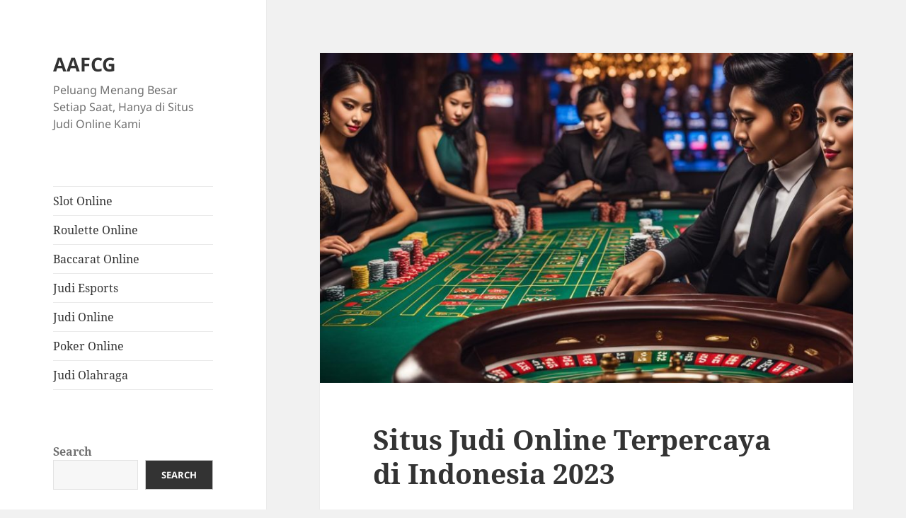

--- FILE ---
content_type: text/html; charset=UTF-8
request_url: https://aafcg.com/situs-judi-online-terpercaya-di-indonesia-2023/
body_size: 14965
content:

<!DOCTYPE html>
<html lang="en-US" class="no-js">
<head>
	<meta charset="UTF-8">
	<meta name="viewport" content="width=device-width">
	<link rel="profile" href="https://gmpg.org/xfn/11">
	<link rel="pingback" href="https://aafcg.com/xmlrpc.php">
	<script>(function(html){html.className = html.className.replace(/\bno-js\b/,'js')})(document.documentElement);</script>
<meta name='robots' content='index, follow, max-image-preview:large, max-snippet:-1, max-video-preview:-1' />

	<!-- This site is optimized with the Yoast SEO plugin v26.8 - https://yoast.com/product/yoast-seo-wordpress/ -->
	<title>Situs Judi Online Terpercaya di Indonesia 2023</title>
	<meta name="description" content="Temukan situs judi online terpercaya di Indonesia 2023, dengan pilihan permainan lengkap, bonus menarik, dan jackpot besar. Layanan 24 jam nonstop." />
	<link rel="canonical" href="https://aafcg.com/situs-judi-online-terpercaya-di-indonesia-2023/" />
	<meta property="og:locale" content="en_US" />
	<meta property="og:type" content="article" />
	<meta property="og:title" content="Situs Judi Online Terpercaya di Indonesia 2023" />
	<meta property="og:description" content="Temukan situs judi online terpercaya di Indonesia 2023, dengan pilihan permainan lengkap, bonus menarik, dan jackpot besar. Layanan 24 jam nonstop." />
	<meta property="og:url" content="https://aafcg.com/situs-judi-online-terpercaya-di-indonesia-2023/" />
	<meta property="og:site_name" content="AAFCG" />
	<meta property="article:published_time" content="2024-03-21T19:00:00+00:00" />
	<meta property="article:modified_time" content="2024-03-22T07:24:24+00:00" />
	<meta property="og:image" content="https://aafcg.com/wp-content/uploads/2024/03/Situs-Judi-Online-1.jpg" />
	<meta property="og:image:width" content="1344" />
	<meta property="og:image:height" content="768" />
	<meta property="og:image:type" content="image/jpeg" />
	<meta name="author" content="admin" />
	<meta name="twitter:card" content="summary_large_image" />
	<meta name="twitter:label1" content="Written by" />
	<meta name="twitter:data1" content="admin" />
	<meta name="twitter:label2" content="Est. reading time" />
	<meta name="twitter:data2" content="6 minutes" />
	<script type="application/ld+json" class="yoast-schema-graph">{"@context":"https://schema.org","@graph":[{"@type":"Article","@id":"https://aafcg.com/situs-judi-online-terpercaya-di-indonesia-2023/#article","isPartOf":{"@id":"https://aafcg.com/situs-judi-online-terpercaya-di-indonesia-2023/"},"author":{"name":"admin","@id":"https://aafcg.com/#/schema/person/927ebf804ba40b21c440e82e539842b9"},"headline":"Situs Judi Online Terpercaya di Indonesia 2023","datePublished":"2024-03-21T19:00:00+00:00","dateModified":"2024-03-22T07:24:24+00:00","mainEntityOfPage":{"@id":"https://aafcg.com/situs-judi-online-terpercaya-di-indonesia-2023/"},"wordCount":1218,"commentCount":0,"image":{"@id":"https://aafcg.com/situs-judi-online-terpercaya-di-indonesia-2023/#primaryimage"},"thumbnailUrl":"https://aafcg.com/wp-content/uploads/2024/03/Situs-Judi-Online-1.jpg","keywords":["agen judi online","casino online","judi online","perjudian online","permainan judi online","platform judi online","situs judi online","slot online","taruhan online","togel online"],"articleSection":["Judi Online"],"inLanguage":"en-US"},{"@type":"WebPage","@id":"https://aafcg.com/situs-judi-online-terpercaya-di-indonesia-2023/","url":"https://aafcg.com/situs-judi-online-terpercaya-di-indonesia-2023/","name":"Situs Judi Online Terpercaya di Indonesia 2023","isPartOf":{"@id":"https://aafcg.com/#website"},"primaryImageOfPage":{"@id":"https://aafcg.com/situs-judi-online-terpercaya-di-indonesia-2023/#primaryimage"},"image":{"@id":"https://aafcg.com/situs-judi-online-terpercaya-di-indonesia-2023/#primaryimage"},"thumbnailUrl":"https://aafcg.com/wp-content/uploads/2024/03/Situs-Judi-Online-1.jpg","datePublished":"2024-03-21T19:00:00+00:00","dateModified":"2024-03-22T07:24:24+00:00","author":{"@id":"https://aafcg.com/#/schema/person/927ebf804ba40b21c440e82e539842b9"},"description":"Temukan situs judi online terpercaya di Indonesia 2023, dengan pilihan permainan lengkap, bonus menarik, dan jackpot besar. Layanan 24 jam nonstop.","breadcrumb":{"@id":"https://aafcg.com/situs-judi-online-terpercaya-di-indonesia-2023/#breadcrumb"},"inLanguage":"en-US","potentialAction":[{"@type":"ReadAction","target":["https://aafcg.com/situs-judi-online-terpercaya-di-indonesia-2023/"]}]},{"@type":"ImageObject","inLanguage":"en-US","@id":"https://aafcg.com/situs-judi-online-terpercaya-di-indonesia-2023/#primaryimage","url":"https://aafcg.com/wp-content/uploads/2024/03/Situs-Judi-Online-1.jpg","contentUrl":"https://aafcg.com/wp-content/uploads/2024/03/Situs-Judi-Online-1.jpg","width":1344,"height":768,"caption":"Situs Judi Online"},{"@type":"BreadcrumbList","@id":"https://aafcg.com/situs-judi-online-terpercaya-di-indonesia-2023/#breadcrumb","itemListElement":[{"@type":"ListItem","position":1,"name":"Home","item":"https://aafcg.com/"},{"@type":"ListItem","position":2,"name":"Situs Judi Online Terpercaya di Indonesia 2023"}]},{"@type":"WebSite","@id":"https://aafcg.com/#website","url":"https://aafcg.com/","name":"aafcg","description":"Peluang Menang Besar Setiap Saat, Hanya di Situs Judi Online Kami","alternateName":"aafcg","potentialAction":[{"@type":"SearchAction","target":{"@type":"EntryPoint","urlTemplate":"https://aafcg.com/?s={search_term_string}"},"query-input":{"@type":"PropertyValueSpecification","valueRequired":true,"valueName":"search_term_string"}}],"inLanguage":"en-US"},{"@type":"Person","@id":"https://aafcg.com/#/schema/person/927ebf804ba40b21c440e82e539842b9","name":"admin","image":{"@type":"ImageObject","inLanguage":"en-US","@id":"https://aafcg.com/#/schema/person/image/","url":"https://secure.gravatar.com/avatar/6022f26729747636a35e46b29f79136f8f92b5a3ec3a179b97d6341c554f9351?s=96&d=mm&r=g","contentUrl":"https://secure.gravatar.com/avatar/6022f26729747636a35e46b29f79136f8f92b5a3ec3a179b97d6341c554f9351?s=96&d=mm&r=g","caption":"admin"},"sameAs":["https://aafcg.com"],"url":"https://aafcg.com/author/admin/"}]}</script>
	<!-- / Yoast SEO plugin. -->


<link rel="alternate" type="application/rss+xml" title="AAFCG &raquo; Feed" href="https://aafcg.com/feed/" />
<link rel="alternate" title="oEmbed (JSON)" type="application/json+oembed" href="https://aafcg.com/wp-json/oembed/1.0/embed?url=https%3A%2F%2Faafcg.com%2Fsitus-judi-online-terpercaya-di-indonesia-2023%2F" />
<link rel="alternate" title="oEmbed (XML)" type="text/xml+oembed" href="https://aafcg.com/wp-json/oembed/1.0/embed?url=https%3A%2F%2Faafcg.com%2Fsitus-judi-online-terpercaya-di-indonesia-2023%2F&#038;format=xml" />
<style id='wp-img-auto-sizes-contain-inline-css'>
img:is([sizes=auto i],[sizes^="auto," i]){contain-intrinsic-size:3000px 1500px}
/*# sourceURL=wp-img-auto-sizes-contain-inline-css */
</style>
<style id='wp-emoji-styles-inline-css'>

	img.wp-smiley, img.emoji {
		display: inline !important;
		border: none !important;
		box-shadow: none !important;
		height: 1em !important;
		width: 1em !important;
		margin: 0 0.07em !important;
		vertical-align: -0.1em !important;
		background: none !important;
		padding: 0 !important;
	}
/*# sourceURL=wp-emoji-styles-inline-css */
</style>
<style id='wp-block-library-inline-css'>
:root{--wp-block-synced-color:#7a00df;--wp-block-synced-color--rgb:122,0,223;--wp-bound-block-color:var(--wp-block-synced-color);--wp-editor-canvas-background:#ddd;--wp-admin-theme-color:#007cba;--wp-admin-theme-color--rgb:0,124,186;--wp-admin-theme-color-darker-10:#006ba1;--wp-admin-theme-color-darker-10--rgb:0,107,160.5;--wp-admin-theme-color-darker-20:#005a87;--wp-admin-theme-color-darker-20--rgb:0,90,135;--wp-admin-border-width-focus:2px}@media (min-resolution:192dpi){:root{--wp-admin-border-width-focus:1.5px}}.wp-element-button{cursor:pointer}:root .has-very-light-gray-background-color{background-color:#eee}:root .has-very-dark-gray-background-color{background-color:#313131}:root .has-very-light-gray-color{color:#eee}:root .has-very-dark-gray-color{color:#313131}:root .has-vivid-green-cyan-to-vivid-cyan-blue-gradient-background{background:linear-gradient(135deg,#00d084,#0693e3)}:root .has-purple-crush-gradient-background{background:linear-gradient(135deg,#34e2e4,#4721fb 50%,#ab1dfe)}:root .has-hazy-dawn-gradient-background{background:linear-gradient(135deg,#faaca8,#dad0ec)}:root .has-subdued-olive-gradient-background{background:linear-gradient(135deg,#fafae1,#67a671)}:root .has-atomic-cream-gradient-background{background:linear-gradient(135deg,#fdd79a,#004a59)}:root .has-nightshade-gradient-background{background:linear-gradient(135deg,#330968,#31cdcf)}:root .has-midnight-gradient-background{background:linear-gradient(135deg,#020381,#2874fc)}:root{--wp--preset--font-size--normal:16px;--wp--preset--font-size--huge:42px}.has-regular-font-size{font-size:1em}.has-larger-font-size{font-size:2.625em}.has-normal-font-size{font-size:var(--wp--preset--font-size--normal)}.has-huge-font-size{font-size:var(--wp--preset--font-size--huge)}.has-text-align-center{text-align:center}.has-text-align-left{text-align:left}.has-text-align-right{text-align:right}.has-fit-text{white-space:nowrap!important}#end-resizable-editor-section{display:none}.aligncenter{clear:both}.items-justified-left{justify-content:flex-start}.items-justified-center{justify-content:center}.items-justified-right{justify-content:flex-end}.items-justified-space-between{justify-content:space-between}.screen-reader-text{border:0;clip-path:inset(50%);height:1px;margin:-1px;overflow:hidden;padding:0;position:absolute;width:1px;word-wrap:normal!important}.screen-reader-text:focus{background-color:#ddd;clip-path:none;color:#444;display:block;font-size:1em;height:auto;left:5px;line-height:normal;padding:15px 23px 14px;text-decoration:none;top:5px;width:auto;z-index:100000}html :where(.has-border-color){border-style:solid}html :where([style*=border-top-color]){border-top-style:solid}html :where([style*=border-right-color]){border-right-style:solid}html :where([style*=border-bottom-color]){border-bottom-style:solid}html :where([style*=border-left-color]){border-left-style:solid}html :where([style*=border-width]){border-style:solid}html :where([style*=border-top-width]){border-top-style:solid}html :where([style*=border-right-width]){border-right-style:solid}html :where([style*=border-bottom-width]){border-bottom-style:solid}html :where([style*=border-left-width]){border-left-style:solid}html :where(img[class*=wp-image-]){height:auto;max-width:100%}:where(figure){margin:0 0 1em}html :where(.is-position-sticky){--wp-admin--admin-bar--position-offset:var(--wp-admin--admin-bar--height,0px)}@media screen and (max-width:600px){html :where(.is-position-sticky){--wp-admin--admin-bar--position-offset:0px}}

/*# sourceURL=wp-block-library-inline-css */
</style><style id='wp-block-archives-inline-css'>
.wp-block-archives{box-sizing:border-box}.wp-block-archives-dropdown label{display:block}
/*# sourceURL=https://aafcg.com/wp-includes/blocks/archives/style.min.css */
</style>
<style id='wp-block-categories-inline-css'>
.wp-block-categories{box-sizing:border-box}.wp-block-categories.alignleft{margin-right:2em}.wp-block-categories.alignright{margin-left:2em}.wp-block-categories.wp-block-categories-dropdown.aligncenter{text-align:center}.wp-block-categories .wp-block-categories__label{display:block;width:100%}
/*# sourceURL=https://aafcg.com/wp-includes/blocks/categories/style.min.css */
</style>
<style id='wp-block-heading-inline-css'>
h1:where(.wp-block-heading).has-background,h2:where(.wp-block-heading).has-background,h3:where(.wp-block-heading).has-background,h4:where(.wp-block-heading).has-background,h5:where(.wp-block-heading).has-background,h6:where(.wp-block-heading).has-background{padding:1.25em 2.375em}h1.has-text-align-left[style*=writing-mode]:where([style*=vertical-lr]),h1.has-text-align-right[style*=writing-mode]:where([style*=vertical-rl]),h2.has-text-align-left[style*=writing-mode]:where([style*=vertical-lr]),h2.has-text-align-right[style*=writing-mode]:where([style*=vertical-rl]),h3.has-text-align-left[style*=writing-mode]:where([style*=vertical-lr]),h3.has-text-align-right[style*=writing-mode]:where([style*=vertical-rl]),h4.has-text-align-left[style*=writing-mode]:where([style*=vertical-lr]),h4.has-text-align-right[style*=writing-mode]:where([style*=vertical-rl]),h5.has-text-align-left[style*=writing-mode]:where([style*=vertical-lr]),h5.has-text-align-right[style*=writing-mode]:where([style*=vertical-rl]),h6.has-text-align-left[style*=writing-mode]:where([style*=vertical-lr]),h6.has-text-align-right[style*=writing-mode]:where([style*=vertical-rl]){rotate:180deg}
/*# sourceURL=https://aafcg.com/wp-includes/blocks/heading/style.min.css */
</style>
<style id='wp-block-latest-comments-inline-css'>
ol.wp-block-latest-comments{box-sizing:border-box;margin-left:0}:where(.wp-block-latest-comments:not([style*=line-height] .wp-block-latest-comments__comment)){line-height:1.1}:where(.wp-block-latest-comments:not([style*=line-height] .wp-block-latest-comments__comment-excerpt p)){line-height:1.8}.has-dates :where(.wp-block-latest-comments:not([style*=line-height])),.has-excerpts :where(.wp-block-latest-comments:not([style*=line-height])){line-height:1.5}.wp-block-latest-comments .wp-block-latest-comments{padding-left:0}.wp-block-latest-comments__comment{list-style:none;margin-bottom:1em}.has-avatars .wp-block-latest-comments__comment{list-style:none;min-height:2.25em}.has-avatars .wp-block-latest-comments__comment .wp-block-latest-comments__comment-excerpt,.has-avatars .wp-block-latest-comments__comment .wp-block-latest-comments__comment-meta{margin-left:3.25em}.wp-block-latest-comments__comment-excerpt p{font-size:.875em;margin:.36em 0 1.4em}.wp-block-latest-comments__comment-date{display:block;font-size:.75em}.wp-block-latest-comments .avatar,.wp-block-latest-comments__comment-avatar{border-radius:1.5em;display:block;float:left;height:2.5em;margin-right:.75em;width:2.5em}.wp-block-latest-comments[class*=-font-size] a,.wp-block-latest-comments[style*=font-size] a{font-size:inherit}
/*# sourceURL=https://aafcg.com/wp-includes/blocks/latest-comments/style.min.css */
</style>
<style id='wp-block-latest-posts-inline-css'>
.wp-block-latest-posts{box-sizing:border-box}.wp-block-latest-posts.alignleft{margin-right:2em}.wp-block-latest-posts.alignright{margin-left:2em}.wp-block-latest-posts.wp-block-latest-posts__list{list-style:none}.wp-block-latest-posts.wp-block-latest-posts__list li{clear:both;overflow-wrap:break-word}.wp-block-latest-posts.is-grid{display:flex;flex-wrap:wrap}.wp-block-latest-posts.is-grid li{margin:0 1.25em 1.25em 0;width:100%}@media (min-width:600px){.wp-block-latest-posts.columns-2 li{width:calc(50% - .625em)}.wp-block-latest-posts.columns-2 li:nth-child(2n){margin-right:0}.wp-block-latest-posts.columns-3 li{width:calc(33.33333% - .83333em)}.wp-block-latest-posts.columns-3 li:nth-child(3n){margin-right:0}.wp-block-latest-posts.columns-4 li{width:calc(25% - .9375em)}.wp-block-latest-posts.columns-4 li:nth-child(4n){margin-right:0}.wp-block-latest-posts.columns-5 li{width:calc(20% - 1em)}.wp-block-latest-posts.columns-5 li:nth-child(5n){margin-right:0}.wp-block-latest-posts.columns-6 li{width:calc(16.66667% - 1.04167em)}.wp-block-latest-posts.columns-6 li:nth-child(6n){margin-right:0}}:root :where(.wp-block-latest-posts.is-grid){padding:0}:root :where(.wp-block-latest-posts.wp-block-latest-posts__list){padding-left:0}.wp-block-latest-posts__post-author,.wp-block-latest-posts__post-date{display:block;font-size:.8125em}.wp-block-latest-posts__post-excerpt,.wp-block-latest-posts__post-full-content{margin-bottom:1em;margin-top:.5em}.wp-block-latest-posts__featured-image a{display:inline-block}.wp-block-latest-posts__featured-image img{height:auto;max-width:100%;width:auto}.wp-block-latest-posts__featured-image.alignleft{float:left;margin-right:1em}.wp-block-latest-posts__featured-image.alignright{float:right;margin-left:1em}.wp-block-latest-posts__featured-image.aligncenter{margin-bottom:1em;text-align:center}
/*# sourceURL=https://aafcg.com/wp-includes/blocks/latest-posts/style.min.css */
</style>
<style id='wp-block-search-inline-css'>
.wp-block-search__button{margin-left:10px;word-break:normal}.wp-block-search__button.has-icon{line-height:0}.wp-block-search__button svg{height:1.25em;min-height:24px;min-width:24px;width:1.25em;fill:currentColor;vertical-align:text-bottom}:where(.wp-block-search__button){border:1px solid #ccc;padding:6px 10px}.wp-block-search__inside-wrapper{display:flex;flex:auto;flex-wrap:nowrap;max-width:100%}.wp-block-search__label{width:100%}.wp-block-search.wp-block-search__button-only .wp-block-search__button{box-sizing:border-box;display:flex;flex-shrink:0;justify-content:center;margin-left:0;max-width:100%}.wp-block-search.wp-block-search__button-only .wp-block-search__inside-wrapper{min-width:0!important;transition-property:width}.wp-block-search.wp-block-search__button-only .wp-block-search__input{flex-basis:100%;transition-duration:.3s}.wp-block-search.wp-block-search__button-only.wp-block-search__searchfield-hidden,.wp-block-search.wp-block-search__button-only.wp-block-search__searchfield-hidden .wp-block-search__inside-wrapper{overflow:hidden}.wp-block-search.wp-block-search__button-only.wp-block-search__searchfield-hidden .wp-block-search__input{border-left-width:0!important;border-right-width:0!important;flex-basis:0;flex-grow:0;margin:0;min-width:0!important;padding-left:0!important;padding-right:0!important;width:0!important}:where(.wp-block-search__input){appearance:none;border:1px solid #949494;flex-grow:1;font-family:inherit;font-size:inherit;font-style:inherit;font-weight:inherit;letter-spacing:inherit;line-height:inherit;margin-left:0;margin-right:0;min-width:3rem;padding:8px;text-decoration:unset!important;text-transform:inherit}:where(.wp-block-search__button-inside .wp-block-search__inside-wrapper){background-color:#fff;border:1px solid #949494;box-sizing:border-box;padding:4px}:where(.wp-block-search__button-inside .wp-block-search__inside-wrapper) .wp-block-search__input{border:none;border-radius:0;padding:0 4px}:where(.wp-block-search__button-inside .wp-block-search__inside-wrapper) .wp-block-search__input:focus{outline:none}:where(.wp-block-search__button-inside .wp-block-search__inside-wrapper) :where(.wp-block-search__button){padding:4px 8px}.wp-block-search.aligncenter .wp-block-search__inside-wrapper{margin:auto}.wp-block[data-align=right] .wp-block-search.wp-block-search__button-only .wp-block-search__inside-wrapper{float:right}
/*# sourceURL=https://aafcg.com/wp-includes/blocks/search/style.min.css */
</style>
<style id='wp-block-search-theme-inline-css'>
.wp-block-search .wp-block-search__label{font-weight:700}.wp-block-search__button{border:1px solid #ccc;padding:.375em .625em}
/*# sourceURL=https://aafcg.com/wp-includes/blocks/search/theme.min.css */
</style>
<style id='wp-block-group-inline-css'>
.wp-block-group{box-sizing:border-box}:where(.wp-block-group.wp-block-group-is-layout-constrained){position:relative}
/*# sourceURL=https://aafcg.com/wp-includes/blocks/group/style.min.css */
</style>
<style id='wp-block-group-theme-inline-css'>
:where(.wp-block-group.has-background){padding:1.25em 2.375em}
/*# sourceURL=https://aafcg.com/wp-includes/blocks/group/theme.min.css */
</style>
<style id='global-styles-inline-css'>
:root{--wp--preset--aspect-ratio--square: 1;--wp--preset--aspect-ratio--4-3: 4/3;--wp--preset--aspect-ratio--3-4: 3/4;--wp--preset--aspect-ratio--3-2: 3/2;--wp--preset--aspect-ratio--2-3: 2/3;--wp--preset--aspect-ratio--16-9: 16/9;--wp--preset--aspect-ratio--9-16: 9/16;--wp--preset--color--black: #000000;--wp--preset--color--cyan-bluish-gray: #abb8c3;--wp--preset--color--white: #fff;--wp--preset--color--pale-pink: #f78da7;--wp--preset--color--vivid-red: #cf2e2e;--wp--preset--color--luminous-vivid-orange: #ff6900;--wp--preset--color--luminous-vivid-amber: #fcb900;--wp--preset--color--light-green-cyan: #7bdcb5;--wp--preset--color--vivid-green-cyan: #00d084;--wp--preset--color--pale-cyan-blue: #8ed1fc;--wp--preset--color--vivid-cyan-blue: #0693e3;--wp--preset--color--vivid-purple: #9b51e0;--wp--preset--color--dark-gray: #111;--wp--preset--color--light-gray: #f1f1f1;--wp--preset--color--yellow: #f4ca16;--wp--preset--color--dark-brown: #352712;--wp--preset--color--medium-pink: #e53b51;--wp--preset--color--light-pink: #ffe5d1;--wp--preset--color--dark-purple: #2e2256;--wp--preset--color--purple: #674970;--wp--preset--color--blue-gray: #22313f;--wp--preset--color--bright-blue: #55c3dc;--wp--preset--color--light-blue: #e9f2f9;--wp--preset--gradient--vivid-cyan-blue-to-vivid-purple: linear-gradient(135deg,rgb(6,147,227) 0%,rgb(155,81,224) 100%);--wp--preset--gradient--light-green-cyan-to-vivid-green-cyan: linear-gradient(135deg,rgb(122,220,180) 0%,rgb(0,208,130) 100%);--wp--preset--gradient--luminous-vivid-amber-to-luminous-vivid-orange: linear-gradient(135deg,rgb(252,185,0) 0%,rgb(255,105,0) 100%);--wp--preset--gradient--luminous-vivid-orange-to-vivid-red: linear-gradient(135deg,rgb(255,105,0) 0%,rgb(207,46,46) 100%);--wp--preset--gradient--very-light-gray-to-cyan-bluish-gray: linear-gradient(135deg,rgb(238,238,238) 0%,rgb(169,184,195) 100%);--wp--preset--gradient--cool-to-warm-spectrum: linear-gradient(135deg,rgb(74,234,220) 0%,rgb(151,120,209) 20%,rgb(207,42,186) 40%,rgb(238,44,130) 60%,rgb(251,105,98) 80%,rgb(254,248,76) 100%);--wp--preset--gradient--blush-light-purple: linear-gradient(135deg,rgb(255,206,236) 0%,rgb(152,150,240) 100%);--wp--preset--gradient--blush-bordeaux: linear-gradient(135deg,rgb(254,205,165) 0%,rgb(254,45,45) 50%,rgb(107,0,62) 100%);--wp--preset--gradient--luminous-dusk: linear-gradient(135deg,rgb(255,203,112) 0%,rgb(199,81,192) 50%,rgb(65,88,208) 100%);--wp--preset--gradient--pale-ocean: linear-gradient(135deg,rgb(255,245,203) 0%,rgb(182,227,212) 50%,rgb(51,167,181) 100%);--wp--preset--gradient--electric-grass: linear-gradient(135deg,rgb(202,248,128) 0%,rgb(113,206,126) 100%);--wp--preset--gradient--midnight: linear-gradient(135deg,rgb(2,3,129) 0%,rgb(40,116,252) 100%);--wp--preset--gradient--dark-gray-gradient-gradient: linear-gradient(90deg, rgba(17,17,17,1) 0%, rgba(42,42,42,1) 100%);--wp--preset--gradient--light-gray-gradient: linear-gradient(90deg, rgba(241,241,241,1) 0%, rgba(215,215,215,1) 100%);--wp--preset--gradient--white-gradient: linear-gradient(90deg, rgba(255,255,255,1) 0%, rgba(230,230,230,1) 100%);--wp--preset--gradient--yellow-gradient: linear-gradient(90deg, rgba(244,202,22,1) 0%, rgba(205,168,10,1) 100%);--wp--preset--gradient--dark-brown-gradient: linear-gradient(90deg, rgba(53,39,18,1) 0%, rgba(91,67,31,1) 100%);--wp--preset--gradient--medium-pink-gradient: linear-gradient(90deg, rgba(229,59,81,1) 0%, rgba(209,28,51,1) 100%);--wp--preset--gradient--light-pink-gradient: linear-gradient(90deg, rgba(255,229,209,1) 0%, rgba(255,200,158,1) 100%);--wp--preset--gradient--dark-purple-gradient: linear-gradient(90deg, rgba(46,34,86,1) 0%, rgba(66,48,123,1) 100%);--wp--preset--gradient--purple-gradient: linear-gradient(90deg, rgba(103,73,112,1) 0%, rgba(131,93,143,1) 100%);--wp--preset--gradient--blue-gray-gradient: linear-gradient(90deg, rgba(34,49,63,1) 0%, rgba(52,75,96,1) 100%);--wp--preset--gradient--bright-blue-gradient: linear-gradient(90deg, rgba(85,195,220,1) 0%, rgba(43,180,211,1) 100%);--wp--preset--gradient--light-blue-gradient: linear-gradient(90deg, rgba(233,242,249,1) 0%, rgba(193,218,238,1) 100%);--wp--preset--font-size--small: 13px;--wp--preset--font-size--medium: 20px;--wp--preset--font-size--large: 36px;--wp--preset--font-size--x-large: 42px;--wp--preset--spacing--20: 0.44rem;--wp--preset--spacing--30: 0.67rem;--wp--preset--spacing--40: 1rem;--wp--preset--spacing--50: 1.5rem;--wp--preset--spacing--60: 2.25rem;--wp--preset--spacing--70: 3.38rem;--wp--preset--spacing--80: 5.06rem;--wp--preset--shadow--natural: 6px 6px 9px rgba(0, 0, 0, 0.2);--wp--preset--shadow--deep: 12px 12px 50px rgba(0, 0, 0, 0.4);--wp--preset--shadow--sharp: 6px 6px 0px rgba(0, 0, 0, 0.2);--wp--preset--shadow--outlined: 6px 6px 0px -3px rgb(255, 255, 255), 6px 6px rgb(0, 0, 0);--wp--preset--shadow--crisp: 6px 6px 0px rgb(0, 0, 0);}:where(.is-layout-flex){gap: 0.5em;}:where(.is-layout-grid){gap: 0.5em;}body .is-layout-flex{display: flex;}.is-layout-flex{flex-wrap: wrap;align-items: center;}.is-layout-flex > :is(*, div){margin: 0;}body .is-layout-grid{display: grid;}.is-layout-grid > :is(*, div){margin: 0;}:where(.wp-block-columns.is-layout-flex){gap: 2em;}:where(.wp-block-columns.is-layout-grid){gap: 2em;}:where(.wp-block-post-template.is-layout-flex){gap: 1.25em;}:where(.wp-block-post-template.is-layout-grid){gap: 1.25em;}.has-black-color{color: var(--wp--preset--color--black) !important;}.has-cyan-bluish-gray-color{color: var(--wp--preset--color--cyan-bluish-gray) !important;}.has-white-color{color: var(--wp--preset--color--white) !important;}.has-pale-pink-color{color: var(--wp--preset--color--pale-pink) !important;}.has-vivid-red-color{color: var(--wp--preset--color--vivid-red) !important;}.has-luminous-vivid-orange-color{color: var(--wp--preset--color--luminous-vivid-orange) !important;}.has-luminous-vivid-amber-color{color: var(--wp--preset--color--luminous-vivid-amber) !important;}.has-light-green-cyan-color{color: var(--wp--preset--color--light-green-cyan) !important;}.has-vivid-green-cyan-color{color: var(--wp--preset--color--vivid-green-cyan) !important;}.has-pale-cyan-blue-color{color: var(--wp--preset--color--pale-cyan-blue) !important;}.has-vivid-cyan-blue-color{color: var(--wp--preset--color--vivid-cyan-blue) !important;}.has-vivid-purple-color{color: var(--wp--preset--color--vivid-purple) !important;}.has-black-background-color{background-color: var(--wp--preset--color--black) !important;}.has-cyan-bluish-gray-background-color{background-color: var(--wp--preset--color--cyan-bluish-gray) !important;}.has-white-background-color{background-color: var(--wp--preset--color--white) !important;}.has-pale-pink-background-color{background-color: var(--wp--preset--color--pale-pink) !important;}.has-vivid-red-background-color{background-color: var(--wp--preset--color--vivid-red) !important;}.has-luminous-vivid-orange-background-color{background-color: var(--wp--preset--color--luminous-vivid-orange) !important;}.has-luminous-vivid-amber-background-color{background-color: var(--wp--preset--color--luminous-vivid-amber) !important;}.has-light-green-cyan-background-color{background-color: var(--wp--preset--color--light-green-cyan) !important;}.has-vivid-green-cyan-background-color{background-color: var(--wp--preset--color--vivid-green-cyan) !important;}.has-pale-cyan-blue-background-color{background-color: var(--wp--preset--color--pale-cyan-blue) !important;}.has-vivid-cyan-blue-background-color{background-color: var(--wp--preset--color--vivid-cyan-blue) !important;}.has-vivid-purple-background-color{background-color: var(--wp--preset--color--vivid-purple) !important;}.has-black-border-color{border-color: var(--wp--preset--color--black) !important;}.has-cyan-bluish-gray-border-color{border-color: var(--wp--preset--color--cyan-bluish-gray) !important;}.has-white-border-color{border-color: var(--wp--preset--color--white) !important;}.has-pale-pink-border-color{border-color: var(--wp--preset--color--pale-pink) !important;}.has-vivid-red-border-color{border-color: var(--wp--preset--color--vivid-red) !important;}.has-luminous-vivid-orange-border-color{border-color: var(--wp--preset--color--luminous-vivid-orange) !important;}.has-luminous-vivid-amber-border-color{border-color: var(--wp--preset--color--luminous-vivid-amber) !important;}.has-light-green-cyan-border-color{border-color: var(--wp--preset--color--light-green-cyan) !important;}.has-vivid-green-cyan-border-color{border-color: var(--wp--preset--color--vivid-green-cyan) !important;}.has-pale-cyan-blue-border-color{border-color: var(--wp--preset--color--pale-cyan-blue) !important;}.has-vivid-cyan-blue-border-color{border-color: var(--wp--preset--color--vivid-cyan-blue) !important;}.has-vivid-purple-border-color{border-color: var(--wp--preset--color--vivid-purple) !important;}.has-vivid-cyan-blue-to-vivid-purple-gradient-background{background: var(--wp--preset--gradient--vivid-cyan-blue-to-vivid-purple) !important;}.has-light-green-cyan-to-vivid-green-cyan-gradient-background{background: var(--wp--preset--gradient--light-green-cyan-to-vivid-green-cyan) !important;}.has-luminous-vivid-amber-to-luminous-vivid-orange-gradient-background{background: var(--wp--preset--gradient--luminous-vivid-amber-to-luminous-vivid-orange) !important;}.has-luminous-vivid-orange-to-vivid-red-gradient-background{background: var(--wp--preset--gradient--luminous-vivid-orange-to-vivid-red) !important;}.has-very-light-gray-to-cyan-bluish-gray-gradient-background{background: var(--wp--preset--gradient--very-light-gray-to-cyan-bluish-gray) !important;}.has-cool-to-warm-spectrum-gradient-background{background: var(--wp--preset--gradient--cool-to-warm-spectrum) !important;}.has-blush-light-purple-gradient-background{background: var(--wp--preset--gradient--blush-light-purple) !important;}.has-blush-bordeaux-gradient-background{background: var(--wp--preset--gradient--blush-bordeaux) !important;}.has-luminous-dusk-gradient-background{background: var(--wp--preset--gradient--luminous-dusk) !important;}.has-pale-ocean-gradient-background{background: var(--wp--preset--gradient--pale-ocean) !important;}.has-electric-grass-gradient-background{background: var(--wp--preset--gradient--electric-grass) !important;}.has-midnight-gradient-background{background: var(--wp--preset--gradient--midnight) !important;}.has-small-font-size{font-size: var(--wp--preset--font-size--small) !important;}.has-medium-font-size{font-size: var(--wp--preset--font-size--medium) !important;}.has-large-font-size{font-size: var(--wp--preset--font-size--large) !important;}.has-x-large-font-size{font-size: var(--wp--preset--font-size--x-large) !important;}
/*# sourceURL=global-styles-inline-css */
</style>

<style id='classic-theme-styles-inline-css'>
/*! This file is auto-generated */
.wp-block-button__link{color:#fff;background-color:#32373c;border-radius:9999px;box-shadow:none;text-decoration:none;padding:calc(.667em + 2px) calc(1.333em + 2px);font-size:1.125em}.wp-block-file__button{background:#32373c;color:#fff;text-decoration:none}
/*# sourceURL=/wp-includes/css/classic-themes.min.css */
</style>
<link rel='stylesheet' id='dashicons-css' href='https://aafcg.com/wp-includes/css/dashicons.min.css' media='all' />
<link rel='stylesheet' id='admin-bar-css' href='https://aafcg.com/wp-includes/css/admin-bar.min.css' media='all' />
<style id='admin-bar-inline-css'>

    /* Hide CanvasJS credits for P404 charts specifically */
    #p404RedirectChart .canvasjs-chart-credit {
        display: none !important;
    }
    
    #p404RedirectChart canvas {
        border-radius: 6px;
    }

    .p404-redirect-adminbar-weekly-title {
        font-weight: bold;
        font-size: 14px;
        color: #fff;
        margin-bottom: 6px;
    }

    #wpadminbar #wp-admin-bar-p404_free_top_button .ab-icon:before {
        content: "\f103";
        color: #dc3545;
        top: 3px;
    }
    
    #wp-admin-bar-p404_free_top_button .ab-item {
        min-width: 80px !important;
        padding: 0px !important;
    }
    
    /* Ensure proper positioning and z-index for P404 dropdown */
    .p404-redirect-adminbar-dropdown-wrap { 
        min-width: 0; 
        padding: 0;
        position: static !important;
    }
    
    #wpadminbar #wp-admin-bar-p404_free_top_button_dropdown {
        position: static !important;
    }
    
    #wpadminbar #wp-admin-bar-p404_free_top_button_dropdown .ab-item {
        padding: 0 !important;
        margin: 0 !important;
    }
    
    .p404-redirect-dropdown-container {
        min-width: 340px;
        padding: 18px 18px 12px 18px;
        background: #23282d !important;
        color: #fff;
        border-radius: 12px;
        box-shadow: 0 8px 32px rgba(0,0,0,0.25);
        margin-top: 10px;
        position: relative !important;
        z-index: 999999 !important;
        display: block !important;
        border: 1px solid #444;
    }
    
    /* Ensure P404 dropdown appears on hover */
    #wpadminbar #wp-admin-bar-p404_free_top_button .p404-redirect-dropdown-container { 
        display: none !important;
    }
    
    #wpadminbar #wp-admin-bar-p404_free_top_button:hover .p404-redirect-dropdown-container { 
        display: block !important;
    }
    
    #wpadminbar #wp-admin-bar-p404_free_top_button:hover #wp-admin-bar-p404_free_top_button_dropdown .p404-redirect-dropdown-container {
        display: block !important;
    }
    
    .p404-redirect-card {
        background: #2c3338;
        border-radius: 8px;
        padding: 18px 18px 12px 18px;
        box-shadow: 0 2px 8px rgba(0,0,0,0.07);
        display: flex;
        flex-direction: column;
        align-items: flex-start;
        border: 1px solid #444;
    }
    
    .p404-redirect-btn {
        display: inline-block;
        background: #dc3545;
        color: #fff !important;
        font-weight: bold;
        padding: 5px 22px;
        border-radius: 8px;
        text-decoration: none;
        font-size: 17px;
        transition: background 0.2s, box-shadow 0.2s;
        margin-top: 8px;
        box-shadow: 0 2px 8px rgba(220,53,69,0.15);
        text-align: center;
        line-height: 1.6;
    }
    
    .p404-redirect-btn:hover {
        background: #c82333;
        color: #fff !important;
        box-shadow: 0 4px 16px rgba(220,53,69,0.25);
    }
    
    /* Prevent conflicts with other admin bar dropdowns */
    #wpadminbar .ab-top-menu > li:hover > .ab-item,
    #wpadminbar .ab-top-menu > li.hover > .ab-item {
        z-index: auto;
    }
    
    #wpadminbar #wp-admin-bar-p404_free_top_button:hover > .ab-item {
        z-index: 999998 !important;
    }
    
/*# sourceURL=admin-bar-inline-css */
</style>
<link rel='stylesheet' id='contact-form-7-css' href='https://aafcg.com/wp-content/plugins/contact-form-7/includes/css/styles.css' media='all' />
<link rel='stylesheet' id='twentyfifteen-fonts-css' href='https://aafcg.com/wp-content/themes/twentyfifteen/assets/fonts/noto-sans-plus-noto-serif-plus-inconsolata.css' media='all' />
<link rel='stylesheet' id='genericons-css' href='https://aafcg.com/wp-content/themes/twentyfifteen/genericons/genericons.css' media='all' />
<link rel='stylesheet' id='twentyfifteen-style-css' href='https://aafcg.com/wp-content/themes/twentyfifteen/style.css' media='all' />
<style id='twentyfifteen-style-inline-css'>

			.post-navigation .nav-previous { background-image: url(https://aafcg.com/wp-content/uploads/2024/03/Judi-Online-1-825x510.jpg); }
			.post-navigation .nav-previous .post-title, .post-navigation .nav-previous a:hover .post-title, .post-navigation .nav-previous .meta-nav { color: #fff; }
			.post-navigation .nav-previous a:before { background-color: rgba(0, 0, 0, 0.4); }
		
			.post-navigation .nav-next { background-image: url(https://aafcg.com/wp-content/uploads/2024/03/Agen-Judi-Online-1-825x510.jpg); border-top: 0; }
			.post-navigation .nav-next .post-title, .post-navigation .nav-next a:hover .post-title, .post-navigation .nav-next .meta-nav { color: #fff; }
			.post-navigation .nav-next a:before { background-color: rgba(0, 0, 0, 0.4); }
		
/*# sourceURL=twentyfifteen-style-inline-css */
</style>
<link rel='stylesheet' id='twentyfifteen-block-style-css' href='https://aafcg.com/wp-content/themes/twentyfifteen/css/blocks.css' media='all' />
<script src="https://aafcg.com/wp-includes/js/jquery/jquery.min.js" id="jquery-core-js"></script>
<script src="https://aafcg.com/wp-includes/js/jquery/jquery-migrate.min.js" id="jquery-migrate-js"></script>
<script id="twentyfifteen-script-js-extra">
var screenReaderText = {"expand":"\u003Cspan class=\"screen-reader-text\"\u003Eexpand child menu\u003C/span\u003E","collapse":"\u003Cspan class=\"screen-reader-text\"\u003Ecollapse child menu\u003C/span\u003E"};
//# sourceURL=twentyfifteen-script-js-extra
</script>
<script src="https://aafcg.com/wp-content/themes/twentyfifteen/js/functions.js" id="twentyfifteen-script-js" defer data-wp-strategy="defer"></script>
<link rel="https://api.w.org/" href="https://aafcg.com/wp-json/" /><link rel="alternate" title="JSON" type="application/json" href="https://aafcg.com/wp-json/wp/v2/posts/1205" /><link rel="EditURI" type="application/rsd+xml" title="RSD" href="https://aafcg.com/xmlrpc.php?rsd" />
<meta name="generator" content="WordPress 6.9" />
<link rel='shortlink' href='https://aafcg.com/?p=1205' />
<link rel="icon" href="https://aafcg.com/wp-content/uploads/2023/04/cropped-36-1-32x32.jpg" sizes="32x32" />
<link rel="icon" href="https://aafcg.com/wp-content/uploads/2023/04/cropped-36-1-192x192.jpg" sizes="192x192" />
<link rel="apple-touch-icon" href="https://aafcg.com/wp-content/uploads/2023/04/cropped-36-1-180x180.jpg" />
<meta name="msapplication-TileImage" content="https://aafcg.com/wp-content/uploads/2023/04/cropped-36-1-270x270.jpg" />
</head>

<body class="wp-singular post-template-default single single-post postid-1205 single-format-standard wp-embed-responsive wp-theme-twentyfifteen">
<div id="page" class="hfeed site">
	<a class="skip-link screen-reader-text" href="#content">
		Skip to content	</a>

	<div id="sidebar" class="sidebar">
		<header id="masthead" class="site-header">
			<div class="site-branding">
										<p class="site-title"><a href="https://aafcg.com/" rel="home">AAFCG</a></p>
												<p class="site-description">Peluang Menang Besar Setiap Saat, Hanya di Situs Judi Online Kami</p>
										<button class="secondary-toggle">Menu and widgets</button>
			</div><!-- .site-branding -->
		</header><!-- .site-header -->

			<div id="secondary" class="secondary">

					<nav id="site-navigation" class="main-navigation">
				<div class="menu-home-container"><ul id="menu-home" class="nav-menu"><li id="menu-item-885" class="menu-item menu-item-type-taxonomy menu-item-object-category menu-item-885"><a href="https://aafcg.com/category/slot-online/">Slot Online</a></li>
<li id="menu-item-886" class="menu-item menu-item-type-taxonomy menu-item-object-category menu-item-886"><a href="https://aafcg.com/category/roulette-online/">Roulette Online</a></li>
<li id="menu-item-887" class="menu-item menu-item-type-taxonomy menu-item-object-category menu-item-887"><a href="https://aafcg.com/category/baccarat-online/">Baccarat Online</a></li>
<li id="menu-item-888" class="menu-item menu-item-type-taxonomy menu-item-object-category menu-item-888"><a href="https://aafcg.com/category/judi-esports/">Judi Esports</a></li>
<li id="menu-item-889" class="menu-item menu-item-type-taxonomy menu-item-object-category current-post-ancestor current-menu-parent current-post-parent menu-item-889"><a href="https://aafcg.com/category/judi-online/">Judi Online</a></li>
<li id="menu-item-890" class="menu-item menu-item-type-taxonomy menu-item-object-category menu-item-890"><a href="https://aafcg.com/category/poker-online/">Poker Online</a></li>
<li id="menu-item-891" class="menu-item menu-item-type-taxonomy menu-item-object-category menu-item-891"><a href="https://aafcg.com/category/judi-olahraga/">Judi Olahraga</a></li>
</ul></div>			</nav><!-- .main-navigation -->
		
		
					<div id="widget-area" class="widget-area" role="complementary">
				<aside id="block-2" class="widget widget_block widget_search"><form role="search" method="get" action="https://aafcg.com/" class="wp-block-search__button-outside wp-block-search__text-button wp-block-search"    ><label class="wp-block-search__label" for="wp-block-search__input-1" >Search</label><div class="wp-block-search__inside-wrapper" ><input class="wp-block-search__input" id="wp-block-search__input-1" placeholder="" value="" type="search" name="s" required /><button aria-label="Search" class="wp-block-search__button wp-element-button" type="submit" >Search</button></div></form></aside><aside id="block-3" class="widget widget_block"><div class="wp-block-group"><div class="wp-block-group__inner-container is-layout-flow wp-block-group-is-layout-flow"><h2 class="wp-block-heading">Recent Posts</h2><ul class="wp-block-latest-posts__list wp-block-latest-posts"><li><a class="wp-block-latest-posts__post-title" href="https://aafcg.com/agen-baccarat-online-terbaik-2026/">Agen Baccarat Online Terbaik 2026: Panduan Lengkap untuk Pemain Cerdas</a></li>
<li><a class="wp-block-latest-posts__post-title" href="https://aafcg.com/live-baccarat-online-2026/">Live Baccarat Online 2026: Panduan Lengkap untuk Pemain Baru</a></li>
<li><a class="wp-block-latest-posts__post-title" href="https://aafcg.com/baccarat-online-uang-asli-2026/">Baccarat Online Uang Asli 2026: Panduan Lengkap untuk Pemain Baru</a></li>
<li><a class="wp-block-latest-posts__post-title" href="https://aafcg.com/strategi-judi-baccarat-online-2026/">Strategi Judi Baccarat Online 2026: Panduan Sukses dan Keberuntungan</a></li>
<li><a class="wp-block-latest-posts__post-title" href="https://aafcg.com/cara-main-baccarat-online-2026/">Cara Main Baccarat Online 2026: Panduan Lengkap untuk Pemain Pemula</a></li>
</ul></div></div></aside><aside id="block-4" class="widget widget_block"><div class="wp-block-group"><div class="wp-block-group__inner-container is-layout-flow wp-block-group-is-layout-flow"><h2 class="wp-block-heading">Recent Comments</h2><div class="no-comments wp-block-latest-comments">No comments to show.</div></div></div></aside><aside id="block-5" class="widget widget_block"><div class="wp-block-group"><div class="wp-block-group__inner-container is-layout-flow wp-block-group-is-layout-flow"><h2 class="wp-block-heading">Archives</h2><ul class="wp-block-archives-list wp-block-archives">	<li><a href='https://aafcg.com/2026/01/'>January 2026</a></li>
	<li><a href='https://aafcg.com/2025/12/'>December 2025</a></li>
	<li><a href='https://aafcg.com/2025/11/'>November 2025</a></li>
	<li><a href='https://aafcg.com/2025/10/'>October 2025</a></li>
	<li><a href='https://aafcg.com/2025/09/'>September 2025</a></li>
	<li><a href='https://aafcg.com/2025/08/'>August 2025</a></li>
	<li><a href='https://aafcg.com/2025/07/'>July 2025</a></li>
	<li><a href='https://aafcg.com/2025/06/'>June 2025</a></li>
	<li><a href='https://aafcg.com/2025/05/'>May 2025</a></li>
	<li><a href='https://aafcg.com/2025/04/'>April 2025</a></li>
	<li><a href='https://aafcg.com/2025/03/'>March 2025</a></li>
	<li><a href='https://aafcg.com/2025/02/'>February 2025</a></li>
	<li><a href='https://aafcg.com/2025/01/'>January 2025</a></li>
	<li><a href='https://aafcg.com/2024/12/'>December 2024</a></li>
	<li><a href='https://aafcg.com/2024/11/'>November 2024</a></li>
	<li><a href='https://aafcg.com/2024/10/'>October 2024</a></li>
	<li><a href='https://aafcg.com/2024/09/'>September 2024</a></li>
	<li><a href='https://aafcg.com/2024/08/'>August 2024</a></li>
	<li><a href='https://aafcg.com/2024/07/'>July 2024</a></li>
	<li><a href='https://aafcg.com/2024/06/'>June 2024</a></li>
	<li><a href='https://aafcg.com/2024/05/'>May 2024</a></li>
	<li><a href='https://aafcg.com/2024/04/'>April 2024</a></li>
	<li><a href='https://aafcg.com/2024/03/'>March 2024</a></li>
	<li><a href='https://aafcg.com/2024/02/'>February 2024</a></li>
	<li><a href='https://aafcg.com/2024/01/'>January 2024</a></li>
	<li><a href='https://aafcg.com/2023/12/'>December 2023</a></li>
	<li><a href='https://aafcg.com/2023/07/'>July 2023</a></li>
	<li><a href='https://aafcg.com/2023/06/'>June 2023</a></li>
	<li><a href='https://aafcg.com/2023/05/'>May 2023</a></li>
	<li><a href='https://aafcg.com/2023/04/'>April 2023</a></li>
</ul></div></div></aside><aside id="block-6" class="widget widget_block"><div class="wp-block-group"><div class="wp-block-group__inner-container is-layout-flow wp-block-group-is-layout-flow"><h2 class="wp-block-heading">Categories</h2><ul class="wp-block-categories-list wp-block-categories">	<li class="cat-item cat-item-27"><a href="https://aafcg.com/category/baccarat-online/">Baccarat Online</a>
</li>
	<li class="cat-item cat-item-688"><a href="https://aafcg.com/category/casino-online/">Casino Online</a>
</li>
	<li class="cat-item cat-item-28"><a href="https://aafcg.com/category/judi-esports/">Judi Esports</a>
</li>
	<li class="cat-item cat-item-23"><a href="https://aafcg.com/category/judi-olahraga/">Judi Olahraga</a>
</li>
	<li class="cat-item cat-item-22"><a href="https://aafcg.com/category/judi-online/">Judi Online</a>
</li>
	<li class="cat-item cat-item-24"><a href="https://aafcg.com/category/poker-online/">Poker Online</a>
</li>
	<li class="cat-item cat-item-26"><a href="https://aafcg.com/category/roulette-online/">Roulette Online</a>
</li>
	<li class="cat-item cat-item-25"><a href="https://aafcg.com/category/slot-online/">Slot Online</a>
</li>
	<li class="cat-item cat-item-503"><a href="https://aafcg.com/category/togel-online/">Togel Online</a>
</li>
</ul></div></div></aside><aside id="custom_html-3" class="widget_text widget widget_custom_html"><div class="textwidget custom-html-widget"><p><a href="https://www.excelfreeblog.com/funcion-calculate-en-dax-argumento-expresion/">Situs Toto</a></p></div></aside>			</div><!-- .widget-area -->
		
	</div><!-- .secondary -->

	</div><!-- .sidebar -->

	<div id="content" class="site-content">

	<div id="primary" class="content-area">
		<main id="main" class="site-main">

		
<article id="post-1205" class="post-1205 post type-post status-publish format-standard has-post-thumbnail hentry category-judi-online tag-agen-judi-online tag-casino-online tag-judi-online tag-perjudian-online tag-permainan-judi-online tag-platform-judi-online tag-situs-judi-online tag-slot-online tag-taruhan-online tag-togel-online">
	
		<div class="post-thumbnail">
			<img width="825" height="510" src="https://aafcg.com/wp-content/uploads/2024/03/Situs-Judi-Online-1-825x510.jpg" class="attachment-post-thumbnail size-post-thumbnail wp-post-image" alt="Situs Judi Online" decoding="async" fetchpriority="high" />	</div><!-- .post-thumbnail -->

	
	<header class="entry-header">
		<h1 class="entry-title">Situs Judi Online Terpercaya di Indonesia 2023</h1>	</header><!-- .entry-header -->

	<div class="entry-content">
		<p>Temukan <b>situs judi online</b> terpercaya di Indonesia dengan pilihan permainan lengkap, <b>bonus menarik</b>, dan <b>jackpot besar</b>. <b>Layanan 24 jam</b> nonstop. Di artikel ini, kami akan membahas tentang <b>situs judi online</b> terpercaya di Indonesia yang dapat memberikan pengalaman bermain judi online yang aman dan nyaman. <a href="https://arc2earth.com/">KOITOTO</a></p>
<p>Dalam dunia perjudian online, kepercayaan merupakan hal yang sangat penting. Para pemain ingin merasakan keamanan dan kenyamanan dalam bermain di suatu situs. Oleh karena itu, tahun 2023 menjadi tahun yang menarik bagi <b>situs judi online</b> terpercaya di Indonesia. Bukan hanya menyediakan pilihan permainan yang lengkap, tetapi juga menawarkan <b>bonus menarik</b> dan kesempatan memenangkan <b>jackpot besar</b>.</p>
<p>Di artikel ini, kami akan mengulas tentang beberapa situs judi online terbaik di Indonesia yang telah terbukti memiliki reputasi yang baik. Para pemain akan mendapatkan pengalaman bermain judi yang mengasyikkan dan memuaskan. Tak hanya itu, keamanan dan kepercayaan pemain juga menjadi prioritas utama situs-<b>situs terbaik</b> ini.</p>
<h2>Situs Judi Online Terbaik di Indonesia</h2>
<p>Jika Anda mencari situs judi online terbaik di Indonesia, Anda telah datang ke tempat yang tepat. Kami telah merangkum beberapa situs judi online terbaik yang telah terbukti memiliki reputasi yang baik dan menyediakan berbagai <b>pilihan permainan judi online</b> yang menarik. Dengan bergabung di <b>situs terbaik</b> ini, Anda akan dapat menikmati pengalaman bermain judi yang mengasyikkan, nyaman, dan memuaskan.</p>
<p>Berikut adalah beberapa situs judi online terbaik di Indonesia:</p>
<ol>
<li><strong>Situs A</strong>: Situs A merupakan salah satu situs judi online terbaik di Indonesia. Dengan fitur-fitur dan pilihan permainan yang lengkap, situs ini menawarkan pengalaman judi online yang memuaskan bagi para pemainnya.</li>
<li><strong>Situs B</strong>: Situs B juga menjadi pilihan terbaik para pemain judi online di Indonesia. Dengan tampilan yang modern dan user-friendly, situs ini menawarkan <b>pilihan permainan judi online</b> yang beragam serta <b>bonus menarik</b> yang dapat meningkatkan peluang kemenangan Anda.</li>
<li><strong>Situs C</strong>: Jika Anda mencari situs judi online terbaik dengan <b>pilihan permainan judi online</b> yang lengkap, Situs C adalah pilihan yang tepat. Dengan kualitas layanan yang prima, situs ini telah memenangkan kepercayaan banyak pemain judi online.</li>
</ol>
<p>Situs-situs di atas adalah contoh dari situs judi online terbaik di Indonesia yang dapat memberikan pengalaman bermain judi yang terbaik. Dengan akses mudah, pilihan permainan judi online yang lengkap, dan layanan yang handal, para pemain dapat merasakan sensasi berjudi yang menyenangkan baik dari perangkat komputer maupun perangkat mobile mereka.</p>
<p>Tunggu apa lagi? Bergabunglah dengan salah satu situs judi online terbaik di Indonesia sekarang juga dan nikmati pengalaman bermain judi online yang tak terlupakan!</p>
<h2>Keamanan dan Kepercayaan Situs Judi Online Terpercaya</h2>
<p>Keamanan dan kepercayaan merupakan dua faktor yang sangat penting yang harus dipertimbangkan dalam memilih situs judi online di Indonesia. Bagaimana sebuah situs judi online menjaga keamanan dan kepercayaan pemain merupakan hal yang sangat krusial. Di artikel ini, kami akan membahas tentang bagaimana situs judi online terpercaya di Indonesia menjaga keamanan dan kepercayaan pemain melalui sistem keamanan yang canggih dan layanan customer service yang professional.</p>
<p>Situs judi online terpercaya di Indonesia menggunakan sistem keamanan yang canggih untuk melindungi data dan transaksi para pemain. Dalam hal ini, usaha yang dilakukan oleh situs judi online sangat penting agar pemain dapat bermain dengan aman dan nyaman. Sistem keamanan terpercaya ini menggunakan teknologi enkripsi yang kuat untuk melindungi data pribadi pemain.</p>
<p>Layanan customer service yang professional juga menjadi salah satu indikator kepercayaan dari sebuah situs judi online terpercaya. Situs judi online terpercaya di Indonesia menyediakan layanan customer service yang ramah, responsif, dan siap membantu pemain 24 jam nonstop. Dengan adanya layanan customer service yang baik, pemain dapat mengatasi masalah dengan cepat dan mendapatkan bantuan ketika dibutuhkan.</p>
<p>Tidak hanya itu, pentingnya memilih <b>agen judi terpercaya</b> juga harus diperhatikan saat bermain judi online. <b>Agen judi terpercaya</b> dapat memberikan jaminan keamanan dan kepercayaan kepada para pemain. Mereka bekerja sama dengan situs judi online terpercaya untuk memastikan pemain mendapatkan pengalaman bermain yang terbaik.</p>
<p>Dalam industri judi online, keamanan dan kepercayaan memegang peranan yang sangat penting. Dengan memilih situs judi online terpercaya dan <b>agen judi terpercaya</b>, pemain dapat bermain dengan tenang dan yakin bahwa informasi pribadi mereka aman dan semua transaksi dilakukan dengan jujur dan adil.</p>
<p>Pada bagian berikutnya, kami akan membahas pilihan permainan judi online yang tersedia di situs judi online terpercaya di Indonesia.</p>
<h2>Pilihan Permainan Judi Online</h2>
<p>Di dalam section ini, kami akan mengulas berbagai jenis pilihan permainan judi online yang bisa Anda temukan di situs judi terpercaya di Indonesia. Terdapat beragam permainan menarik yang dapat Anda pilih dan mainkan sesuai dengan minat dan keahlian Anda.</p>
<p>Berikut adalah beberapa jenis permainan judi online yang populer:</p>
<h3>1. Taruhan Bola</h3>
<p>Permainan taruhan bola adalah salah satu permainan judi online yang sangat populer di Indonesia. Anda dapat menempatkan taruhan pada berbagai pertandingan sepak bola dari liga lokal maupun internasional. Nikmati sensasi mendukung tim favorit Anda dan menangkan taruhan dengan analisis yang tepat.</p>
<h3>2. Casino Online</h3>
<p>Jika Anda menyukai permainan kasino, maka casino online adalah pilihan yang sempurna. Di situs judi terpercaya, Anda dapat menemukan berbagai permainan kasino seperti blackjack, roulette, baccarat, dan mesin slot. Rasakan kegembiraan bermain di kasino langsung dari kenyamanan rumah Anda.</p>
<h3>3. Poker Online</h3>
<p>Poker online adalah permainan strategi yang menarik dan sangat populer di kalangan pemain judi online. Anda dapat bermain melawan pemain lain dari berbagai negara dan menguji keahlian poker Anda. Jadilah pemain terbaik dan menangkan chip sebanyak mungkin dalam permainan poker online ini.</p>
<h3>4. Game Slot Online</h3>
<p>Game slot online adalah permainan yang mudah dimainkan dan menarik bagi banyak pemain. Dengan berbagai tema dan fitur menarik, seperti bonus putaran gratis dan jackpot progresif, game slot online memberikan kesempatan untuk memenangkan hadiah besar dengan putaran keberuntungan Anda.</p>
<p>Tentunya masih banyak jenis permainan judi online lainnya yang bisa Anda temukan di situs judi terpercaya. Pilihlah permainan yang paling Anda minati dan nikmati pengalaman bermain judi online yang seru dan menguntungkan.</p>
<h2>Bonus Menarik dan Jackpot Besar</h2>
<p>Salah satu hal menarik dari situs judi online terpercaya di Indonesia adalah adanya bonus menarik dan kesempatan mendapatkan <b>jackpot besar</b>. Saat bermain di situs judi online terpercaya, pemain dapat menikmati berbagai jenis bonus yang ditawarkan. Beberapa contoh bonus yang bisa didapatkan termasuk bonus deposit, bonus referral, dan bonus cashback. Bonus-bonus ini dapat meningkatkan peluang untuk memenangkan hadiah besar dan membuat pengalaman bermain judi online semakin menyenangkan.</p>
<p>Di samping bonus menarik, situs judi online terpercaya juga menyediakan kesempatan untuk memenangkan jackpot besar. Jackpot adalah hadiah utama yang bisa didapatkan pada beberapa permainan judi online. Ketika Anda berhasil memenangkan jackpot, hadiah yang bisa Anda dapatkan bisa mencapai jumlah yang besar. Tidak hanya memberikan kesenangan dalam bermain judi online, tetapi juga memberikan peluang untuk mendapatkan kemenangan besar yang bisa mengubah hidup Anda.</p>
<p>Depan dibawah adalah contoh tampilan dari jackpot besar yang bisa Anda menangkan.</p>
<h2>Layanan 24 Jam Nonstop</h2>
<p><b>Layanan 24 jam</b> nonstop adalah salah satu keunggulan yang membedakan situs judi online terpercaya di Indonesia. Dengan layanan ini, para pemain dapat mengakses dan bermain kapan saja, tanpa takut terbatas oleh waktu. Hal ini sangat penting agar pemain dapat menikmati permainan favorit mereka tanpa khawatir terhadap batasan waktu.</p>
<p>Pentingnya <b>layanan 24 jam</b> adalah memberikan kenyamanan dan fleksibilitas bagi para pemain. Apapun jadwal Anda, Anda tidak perlu khawatir karena situs judi online terpercaya di Indonesia selalu siap melayani Anda sepanjang waktu. Jika Anda memiliki pertanyaan atau masalah, Anda dapat menghubungi tim layanan pelanggan mereka kapan saja, baik siang maupun malam.</p>
<p>Situs judi online terpercaya di Indonesia memastikan bahwa layanan 24 jam nonstop mereka dapat diakses melalui berbagai saluran komunikasi, seperti live chat, telepon, atau email. Dengan demikian, para pemain dapat memilih saluran yang paling nyaman bagi mereka.</p>
	</div><!-- .entry-content -->

	
	<footer class="entry-footer">
		<span class="posted-on"><span class="screen-reader-text">Posted on </span><a href="https://aafcg.com/situs-judi-online-terpercaya-di-indonesia-2023/" rel="bookmark"><time class="entry-date published" datetime="2024-03-22T02:00:00+07:00">22/03/2024</time><time class="updated" datetime="2024-03-22T14:24:24+07:00">22/03/2024</time></a></span><span class="byline"><span class="author vcard"><span class="screen-reader-text">Author </span><a class="url fn n" href="https://aafcg.com/author/admin/">admin</a></span></span><span class="cat-links"><span class="screen-reader-text">Categories </span><a href="https://aafcg.com/category/judi-online/" rel="category tag">Judi Online</a></span><span class="tags-links"><span class="screen-reader-text">Tags </span><a href="https://aafcg.com/tag/agen-judi-online/" rel="tag">agen judi online</a>, <a href="https://aafcg.com/tag/casino-online/" rel="tag">casino online</a>, <a href="https://aafcg.com/tag/judi-online/" rel="tag">judi online</a>, <a href="https://aafcg.com/tag/perjudian-online/" rel="tag">perjudian online</a>, <a href="https://aafcg.com/tag/permainan-judi-online/" rel="tag">permainan judi online</a>, <a href="https://aafcg.com/tag/platform-judi-online/" rel="tag">platform judi online</a>, <a href="https://aafcg.com/tag/situs-judi-online/" rel="tag">situs judi online</a>, <a href="https://aafcg.com/tag/slot-online/" rel="tag">slot online</a>, <a href="https://aafcg.com/tag/taruhan-online/" rel="tag">taruhan online</a>, <a href="https://aafcg.com/tag/togel-online/" rel="tag">togel online</a></span>			</footer><!-- .entry-footer -->

</article><!-- #post-1205 -->

	<nav class="navigation post-navigation" aria-label="Posts">
		<h2 class="screen-reader-text">Post navigation</h2>
		<div class="nav-links"><div class="nav-previous"><a href="https://aafcg.com/panduan-lengkap-judi-online-terpercaya-di-indonesia-2/" rel="prev"><span class="meta-nav" aria-hidden="true">Previous</span> <span class="screen-reader-text">Previous post:</span> <span class="post-title">Panduan Lengkap Judi Online Terpercaya di Indonesia</span></a></div><div class="nav-next"><a href="https://aafcg.com/pilihan-terbaik-agen-judi-online-di-indonesia/" rel="next"><span class="meta-nav" aria-hidden="true">Next</span> <span class="screen-reader-text">Next post:</span> <span class="post-title">Pilihan Terbaik Agen Judi Online di Indonesia</span></a></div></div>
	</nav>
		</main><!-- .site-main -->
	</div><!-- .content-area -->


	</div><!-- .site-content -->

	<footer id="colophon" class="site-footer">
		<div class="site-info">
						<p style="text-align: center;">Copyright &copy; 2025 | <a href="#">OLXTOTO</a></p>
			</a>
		</div><!-- .site-info -->
	</footer><!-- .site-footer -->

</div><!-- .site -->

<script type="speculationrules">
{"prefetch":[{"source":"document","where":{"and":[{"href_matches":"/*"},{"not":{"href_matches":["/wp-*.php","/wp-admin/*","/wp-content/uploads/*","/wp-content/*","/wp-content/plugins/*","/wp-content/themes/twentyfifteen/*","/*\\?(.+)"]}},{"not":{"selector_matches":"a[rel~=\"nofollow\"]"}},{"not":{"selector_matches":".no-prefetch, .no-prefetch a"}}]},"eagerness":"conservative"}]}
</script>
<script src="https://aafcg.com/wp-includes/js/dist/hooks.min.js" id="wp-hooks-js"></script>
<script src="https://aafcg.com/wp-includes/js/dist/i18n.min.js" id="wp-i18n-js"></script>
<script id="wp-i18n-js-after">
wp.i18n.setLocaleData( { 'text direction\u0004ltr': [ 'ltr' ] } );
//# sourceURL=wp-i18n-js-after
</script>
<script src="https://aafcg.com/wp-content/plugins/contact-form-7/includes/swv/js/index.js" id="swv-js"></script>
<script id="contact-form-7-js-before">
var wpcf7 = {
    "api": {
        "root": "https:\/\/aafcg.com\/wp-json\/",
        "namespace": "contact-form-7\/v1"
    },
    "cached": 1
};
//# sourceURL=contact-form-7-js-before
</script>
<script src="https://aafcg.com/wp-content/plugins/contact-form-7/includes/js/index.js" id="contact-form-7-js"></script>
<script id="wp-emoji-settings" type="application/json">
{"baseUrl":"https://s.w.org/images/core/emoji/17.0.2/72x72/","ext":".png","svgUrl":"https://s.w.org/images/core/emoji/17.0.2/svg/","svgExt":".svg","source":{"concatemoji":"https://aafcg.com/wp-includes/js/wp-emoji-release.min.js?ver=6.9"}}
</script>
<script type="module">
/*! This file is auto-generated */
const a=JSON.parse(document.getElementById("wp-emoji-settings").textContent),o=(window._wpemojiSettings=a,"wpEmojiSettingsSupports"),s=["flag","emoji"];function i(e){try{var t={supportTests:e,timestamp:(new Date).valueOf()};sessionStorage.setItem(o,JSON.stringify(t))}catch(e){}}function c(e,t,n){e.clearRect(0,0,e.canvas.width,e.canvas.height),e.fillText(t,0,0);t=new Uint32Array(e.getImageData(0,0,e.canvas.width,e.canvas.height).data);e.clearRect(0,0,e.canvas.width,e.canvas.height),e.fillText(n,0,0);const a=new Uint32Array(e.getImageData(0,0,e.canvas.width,e.canvas.height).data);return t.every((e,t)=>e===a[t])}function p(e,t){e.clearRect(0,0,e.canvas.width,e.canvas.height),e.fillText(t,0,0);var n=e.getImageData(16,16,1,1);for(let e=0;e<n.data.length;e++)if(0!==n.data[e])return!1;return!0}function u(e,t,n,a){switch(t){case"flag":return n(e,"\ud83c\udff3\ufe0f\u200d\u26a7\ufe0f","\ud83c\udff3\ufe0f\u200b\u26a7\ufe0f")?!1:!n(e,"\ud83c\udde8\ud83c\uddf6","\ud83c\udde8\u200b\ud83c\uddf6")&&!n(e,"\ud83c\udff4\udb40\udc67\udb40\udc62\udb40\udc65\udb40\udc6e\udb40\udc67\udb40\udc7f","\ud83c\udff4\u200b\udb40\udc67\u200b\udb40\udc62\u200b\udb40\udc65\u200b\udb40\udc6e\u200b\udb40\udc67\u200b\udb40\udc7f");case"emoji":return!a(e,"\ud83e\u1fac8")}return!1}function f(e,t,n,a){let r;const o=(r="undefined"!=typeof WorkerGlobalScope&&self instanceof WorkerGlobalScope?new OffscreenCanvas(300,150):document.createElement("canvas")).getContext("2d",{willReadFrequently:!0}),s=(o.textBaseline="top",o.font="600 32px Arial",{});return e.forEach(e=>{s[e]=t(o,e,n,a)}),s}function r(e){var t=document.createElement("script");t.src=e,t.defer=!0,document.head.appendChild(t)}a.supports={everything:!0,everythingExceptFlag:!0},new Promise(t=>{let n=function(){try{var e=JSON.parse(sessionStorage.getItem(o));if("object"==typeof e&&"number"==typeof e.timestamp&&(new Date).valueOf()<e.timestamp+604800&&"object"==typeof e.supportTests)return e.supportTests}catch(e){}return null}();if(!n){if("undefined"!=typeof Worker&&"undefined"!=typeof OffscreenCanvas&&"undefined"!=typeof URL&&URL.createObjectURL&&"undefined"!=typeof Blob)try{var e="postMessage("+f.toString()+"("+[JSON.stringify(s),u.toString(),c.toString(),p.toString()].join(",")+"));",a=new Blob([e],{type:"text/javascript"});const r=new Worker(URL.createObjectURL(a),{name:"wpTestEmojiSupports"});return void(r.onmessage=e=>{i(n=e.data),r.terminate(),t(n)})}catch(e){}i(n=f(s,u,c,p))}t(n)}).then(e=>{for(const n in e)a.supports[n]=e[n],a.supports.everything=a.supports.everything&&a.supports[n],"flag"!==n&&(a.supports.everythingExceptFlag=a.supports.everythingExceptFlag&&a.supports[n]);var t;a.supports.everythingExceptFlag=a.supports.everythingExceptFlag&&!a.supports.flag,a.supports.everything||((t=a.source||{}).concatemoji?r(t.concatemoji):t.wpemoji&&t.twemoji&&(r(t.twemoji),r(t.wpemoji)))});
//# sourceURL=https://aafcg.com/wp-includes/js/wp-emoji-loader.min.js
</script>

<script defer src="https://static.cloudflareinsights.com/beacon.min.js/vcd15cbe7772f49c399c6a5babf22c1241717689176015" integrity="sha512-ZpsOmlRQV6y907TI0dKBHq9Md29nnaEIPlkf84rnaERnq6zvWvPUqr2ft8M1aS28oN72PdrCzSjY4U6VaAw1EQ==" data-cf-beacon='{"version":"2024.11.0","token":"322a0c25cca14fcea9554c3ad694700e","r":1,"server_timing":{"name":{"cfCacheStatus":true,"cfEdge":true,"cfExtPri":true,"cfL4":true,"cfOrigin":true,"cfSpeedBrain":true},"location_startswith":null}}' crossorigin="anonymous"></script>
</body>
</html>

<!-- Cache served by WPSOL CACHE - Last modified: Fri, 23 Jan 2026 18:04:34 GMT -->
